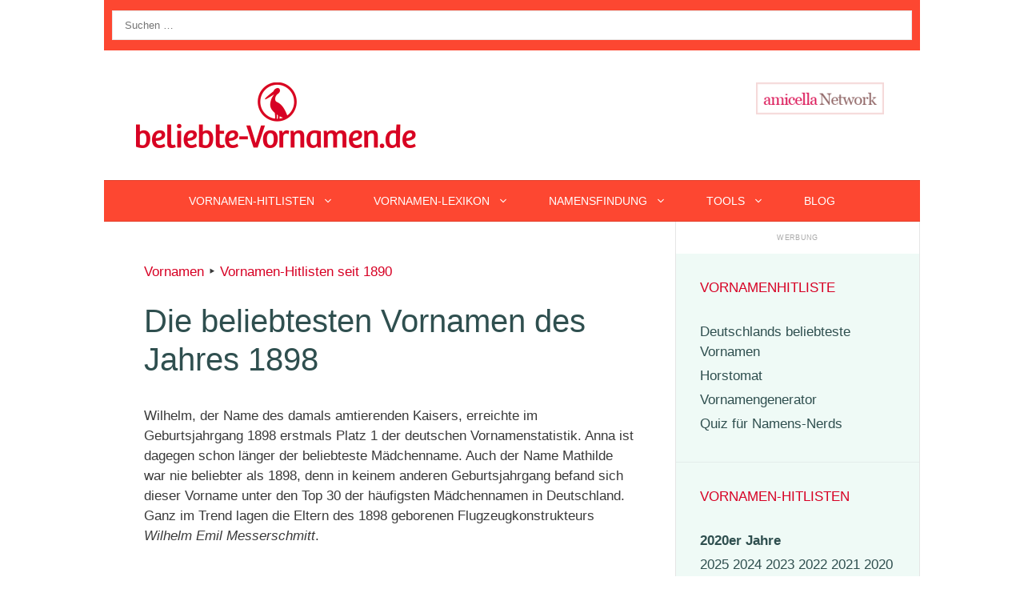

--- FILE ---
content_type: text/html; charset=UTF-8
request_url: https://www.beliebte-vornamen.de/jahrgang/j1898
body_size: 15271
content:
<!DOCTYPE html>
<html dir="ltr" lang="de">
<head>
	<meta charset="UTF-8">
	<title>Die beliebtesten Vornamen des Jahres 1898</title>

		<!-- All in One SEO 4.9.3 - aioseo.com -->
	<meta name="description" content="Wilhelm, der Name des damals amtierenden Kaisers, erreichte im Geburtsjahrgang 1898 erstmals Platz 1 der deutschen Vornamenstatistik." />
	<meta name="robots" content="max-image-preview:large" />
	<link rel="canonical" href="https://www.beliebte-vornamen.de/jahrgang/j1898" />
	<meta name="generator" content="All in One SEO (AIOSEO) 4.9.3" />
		<script type="application/ld+json" class="aioseo-schema">
			{"@context":"https:\/\/schema.org","@graph":[{"@type":"BreadcrumbList","@id":"https:\/\/www.beliebte-vornamen.de\/jahrgang\/j1898#breadcrumblist","itemListElement":[{"@type":"ListItem","@id":"https:\/\/www.beliebte-vornamen.de#listItem","position":1,"name":"Vornamen","item":"https:\/\/www.beliebte-vornamen.de","nextItem":{"@type":"ListItem","@id":"https:\/\/www.beliebte-vornamen.de\/jahrgang#listItem","name":"Vornamen-Hitlisten seit 1890"}},{"@type":"ListItem","@id":"https:\/\/www.beliebte-vornamen.de\/jahrgang#listItem","position":2,"name":"Vornamen-Hitlisten seit 1890","previousItem":{"@type":"ListItem","@id":"https:\/\/www.beliebte-vornamen.de#listItem","name":"Vornamen"}}]},{"@type":"Person","@id":"https:\/\/www.beliebte-vornamen.de\/#person","name":"Knud Bielefeld"},{"@type":"WebPage","@id":"https:\/\/www.beliebte-vornamen.de\/jahrgang\/j1898#webpage","url":"https:\/\/www.beliebte-vornamen.de\/jahrgang\/j1898","name":"Die beliebtesten Vornamen des Jahres 1898","description":"Wilhelm, der Name des damals amtierenden Kaisers, erreichte im Geburtsjahrgang 1898 erstmals Platz 1 der deutschen Vornamenstatistik.","inLanguage":"de-DE","isPartOf":{"@id":"https:\/\/www.beliebte-vornamen.de\/#website"},"breadcrumb":{"@id":"https:\/\/www.beliebte-vornamen.de\/jahrgang\/j1898#breadcrumblist"},"datePublished":"2008-12-09T11:14:19+01:00","dateModified":"2021-05-06T15:54:57+01:00"},{"@type":"WebSite","@id":"https:\/\/www.beliebte-vornamen.de\/#website","url":"https:\/\/www.beliebte-vornamen.de\/","name":"Beliebte (und seltene) Vornamen","description":"Hitlisten & Ratgeber, Namenslexikon & Statistiken","inLanguage":"de-DE","publisher":{"@id":"https:\/\/www.beliebte-vornamen.de\/#person"}}]}
		</script>
		<!-- All in One SEO -->

<meta name="viewport" content="width=device-width, initial-scale=1"><script src="https://www.cmadserver.de/cmp"></script><link rel='dns-prefetch' href='//widgetlogic.org' />
<link rel='dns-prefetch' href='//www.beliebte-vornamen.de' />


<link rel="alternate" type="application/rss+xml" title="Beliebte (und seltene) Vornamen &raquo; Feed" href="https://www.beliebte-vornamen.de/feed" />
<link rel="alternate" type="application/rss+xml" title="Beliebte (und seltene) Vornamen &raquo; Kommentar-Feed" href="https://www.beliebte-vornamen.de/comments/feed" />
<link rel="alternate" title="oEmbed (JSON)" type="application/json+oembed" href="https://www.beliebte-vornamen.de/wp-json/oembed/1.0/embed?url=https%3A%2F%2Fwww.beliebte-vornamen.de%2Fjahrgang%2Fj1898" />
<link rel="alternate" title="oEmbed (XML)" type="text/xml+oembed" href="https://www.beliebte-vornamen.de/wp-json/oembed/1.0/embed?url=https%3A%2F%2Fwww.beliebte-vornamen.de%2Fjahrgang%2Fj1898&#038;format=xml" />
<script src="https://cmtags.io/ads/beliebte-vornamen" type="text/javascript" referrerpolicy="no-referrer-when-downgrade"></script><!-- www.beliebte-vornamen.de is managing ads with Advanced Ads 2.0.16 – https://wpadvancedads.com/ --><script id="belie-ready">
			window.advanced_ads_ready=function(e,a){a=a||"complete";var d=function(e){return"interactive"===a?"loading"!==e:"complete"===e};d(document.readyState)?e():document.addEventListener("readystatechange",(function(a){d(a.target.readyState)&&e()}),{once:"interactive"===a})},window.advanced_ads_ready_queue=window.advanced_ads_ready_queue||[];		</script>
		<style id='wp-img-auto-sizes-contain-inline-css'>
img:is([sizes=auto i],[sizes^="auto," i]){contain-intrinsic-size:3000px 1500px}
/*# sourceURL=wp-img-auto-sizes-contain-inline-css */
</style>
<link rel='stylesheet' id='generate-fonts-css' href='//www.beliebte-vornamen.de/wp-content/uploads/omgf/generate-fonts/generate-fonts.css?ver=1666170749' media='all' />
<style id='wp-emoji-styles-inline-css'>

	img.wp-smiley, img.emoji {
		display: inline !important;
		border: none !important;
		box-shadow: none !important;
		height: 1em !important;
		width: 1em !important;
		margin: 0 0.07em !important;
		vertical-align: -0.1em !important;
		background: none !important;
		padding: 0 !important;
	}
/*# sourceURL=wp-emoji-styles-inline-css */
</style>
<style id='wp-block-library-inline-css'>
:root{--wp-block-synced-color:#7a00df;--wp-block-synced-color--rgb:122,0,223;--wp-bound-block-color:var(--wp-block-synced-color);--wp-editor-canvas-background:#ddd;--wp-admin-theme-color:#007cba;--wp-admin-theme-color--rgb:0,124,186;--wp-admin-theme-color-darker-10:#006ba1;--wp-admin-theme-color-darker-10--rgb:0,107,160.5;--wp-admin-theme-color-darker-20:#005a87;--wp-admin-theme-color-darker-20--rgb:0,90,135;--wp-admin-border-width-focus:2px}@media (min-resolution:192dpi){:root{--wp-admin-border-width-focus:1.5px}}.wp-element-button{cursor:pointer}:root .has-very-light-gray-background-color{background-color:#eee}:root .has-very-dark-gray-background-color{background-color:#313131}:root .has-very-light-gray-color{color:#eee}:root .has-very-dark-gray-color{color:#313131}:root .has-vivid-green-cyan-to-vivid-cyan-blue-gradient-background{background:linear-gradient(135deg,#00d084,#0693e3)}:root .has-purple-crush-gradient-background{background:linear-gradient(135deg,#34e2e4,#4721fb 50%,#ab1dfe)}:root .has-hazy-dawn-gradient-background{background:linear-gradient(135deg,#faaca8,#dad0ec)}:root .has-subdued-olive-gradient-background{background:linear-gradient(135deg,#fafae1,#67a671)}:root .has-atomic-cream-gradient-background{background:linear-gradient(135deg,#fdd79a,#004a59)}:root .has-nightshade-gradient-background{background:linear-gradient(135deg,#330968,#31cdcf)}:root .has-midnight-gradient-background{background:linear-gradient(135deg,#020381,#2874fc)}:root{--wp--preset--font-size--normal:16px;--wp--preset--font-size--huge:42px}.has-regular-font-size{font-size:1em}.has-larger-font-size{font-size:2.625em}.has-normal-font-size{font-size:var(--wp--preset--font-size--normal)}.has-huge-font-size{font-size:var(--wp--preset--font-size--huge)}.has-text-align-center{text-align:center}.has-text-align-left{text-align:left}.has-text-align-right{text-align:right}.has-fit-text{white-space:nowrap!important}#end-resizable-editor-section{display:none}.aligncenter{clear:both}.items-justified-left{justify-content:flex-start}.items-justified-center{justify-content:center}.items-justified-right{justify-content:flex-end}.items-justified-space-between{justify-content:space-between}.screen-reader-text{border:0;clip-path:inset(50%);height:1px;margin:-1px;overflow:hidden;padding:0;position:absolute;width:1px;word-wrap:normal!important}.screen-reader-text:focus{background-color:#ddd;clip-path:none;color:#444;display:block;font-size:1em;height:auto;left:5px;line-height:normal;padding:15px 23px 14px;text-decoration:none;top:5px;width:auto;z-index:100000}html :where(.has-border-color){border-style:solid}html :where([style*=border-top-color]){border-top-style:solid}html :where([style*=border-right-color]){border-right-style:solid}html :where([style*=border-bottom-color]){border-bottom-style:solid}html :where([style*=border-left-color]){border-left-style:solid}html :where([style*=border-width]){border-style:solid}html :where([style*=border-top-width]){border-top-style:solid}html :where([style*=border-right-width]){border-right-style:solid}html :where([style*=border-bottom-width]){border-bottom-style:solid}html :where([style*=border-left-width]){border-left-style:solid}html :where(img[class*=wp-image-]){height:auto;max-width:100%}:where(figure){margin:0 0 1em}html :where(.is-position-sticky){--wp-admin--admin-bar--position-offset:var(--wp-admin--admin-bar--height,0px)}@media screen and (max-width:600px){html :where(.is-position-sticky){--wp-admin--admin-bar--position-offset:0px}}

/*# sourceURL=wp-block-library-inline-css */
</style><style id='global-styles-inline-css'>
:root{--wp--preset--aspect-ratio--square: 1;--wp--preset--aspect-ratio--4-3: 4/3;--wp--preset--aspect-ratio--3-4: 3/4;--wp--preset--aspect-ratio--3-2: 3/2;--wp--preset--aspect-ratio--2-3: 2/3;--wp--preset--aspect-ratio--16-9: 16/9;--wp--preset--aspect-ratio--9-16: 9/16;--wp--preset--color--black: #000000;--wp--preset--color--cyan-bluish-gray: #abb8c3;--wp--preset--color--white: #ffffff;--wp--preset--color--pale-pink: #f78da7;--wp--preset--color--vivid-red: #cf2e2e;--wp--preset--color--luminous-vivid-orange: #ff6900;--wp--preset--color--luminous-vivid-amber: #fcb900;--wp--preset--color--light-green-cyan: #7bdcb5;--wp--preset--color--vivid-green-cyan: #00d084;--wp--preset--color--pale-cyan-blue: #8ed1fc;--wp--preset--color--vivid-cyan-blue: #0693e3;--wp--preset--color--vivid-purple: #9b51e0;--wp--preset--color--contrast: var(--contrast);--wp--preset--color--contrast-2: var(--contrast-2);--wp--preset--color--contrast-3: var(--contrast-3);--wp--preset--color--base: var(--base);--wp--preset--color--base-2: var(--base-2);--wp--preset--color--base-3: var(--base-3);--wp--preset--color--accent: var(--accent);--wp--preset--gradient--vivid-cyan-blue-to-vivid-purple: linear-gradient(135deg,rgb(6,147,227) 0%,rgb(155,81,224) 100%);--wp--preset--gradient--light-green-cyan-to-vivid-green-cyan: linear-gradient(135deg,rgb(122,220,180) 0%,rgb(0,208,130) 100%);--wp--preset--gradient--luminous-vivid-amber-to-luminous-vivid-orange: linear-gradient(135deg,rgb(252,185,0) 0%,rgb(255,105,0) 100%);--wp--preset--gradient--luminous-vivid-orange-to-vivid-red: linear-gradient(135deg,rgb(255,105,0) 0%,rgb(207,46,46) 100%);--wp--preset--gradient--very-light-gray-to-cyan-bluish-gray: linear-gradient(135deg,rgb(238,238,238) 0%,rgb(169,184,195) 100%);--wp--preset--gradient--cool-to-warm-spectrum: linear-gradient(135deg,rgb(74,234,220) 0%,rgb(151,120,209) 20%,rgb(207,42,186) 40%,rgb(238,44,130) 60%,rgb(251,105,98) 80%,rgb(254,248,76) 100%);--wp--preset--gradient--blush-light-purple: linear-gradient(135deg,rgb(255,206,236) 0%,rgb(152,150,240) 100%);--wp--preset--gradient--blush-bordeaux: linear-gradient(135deg,rgb(254,205,165) 0%,rgb(254,45,45) 50%,rgb(107,0,62) 100%);--wp--preset--gradient--luminous-dusk: linear-gradient(135deg,rgb(255,203,112) 0%,rgb(199,81,192) 50%,rgb(65,88,208) 100%);--wp--preset--gradient--pale-ocean: linear-gradient(135deg,rgb(255,245,203) 0%,rgb(182,227,212) 50%,rgb(51,167,181) 100%);--wp--preset--gradient--electric-grass: linear-gradient(135deg,rgb(202,248,128) 0%,rgb(113,206,126) 100%);--wp--preset--gradient--midnight: linear-gradient(135deg,rgb(2,3,129) 0%,rgb(40,116,252) 100%);--wp--preset--font-size--small: 13px;--wp--preset--font-size--medium: 20px;--wp--preset--font-size--large: 36px;--wp--preset--font-size--x-large: 42px;--wp--preset--spacing--20: 0.44rem;--wp--preset--spacing--30: 0.67rem;--wp--preset--spacing--40: 1rem;--wp--preset--spacing--50: 1.5rem;--wp--preset--spacing--60: 2.25rem;--wp--preset--spacing--70: 3.38rem;--wp--preset--spacing--80: 5.06rem;--wp--preset--shadow--natural: 6px 6px 9px rgba(0, 0, 0, 0.2);--wp--preset--shadow--deep: 12px 12px 50px rgba(0, 0, 0, 0.4);--wp--preset--shadow--sharp: 6px 6px 0px rgba(0, 0, 0, 0.2);--wp--preset--shadow--outlined: 6px 6px 0px -3px rgb(255, 255, 255), 6px 6px rgb(0, 0, 0);--wp--preset--shadow--crisp: 6px 6px 0px rgb(0, 0, 0);}:where(.is-layout-flex){gap: 0.5em;}:where(.is-layout-grid){gap: 0.5em;}body .is-layout-flex{display: flex;}.is-layout-flex{flex-wrap: wrap;align-items: center;}.is-layout-flex > :is(*, div){margin: 0;}body .is-layout-grid{display: grid;}.is-layout-grid > :is(*, div){margin: 0;}:where(.wp-block-columns.is-layout-flex){gap: 2em;}:where(.wp-block-columns.is-layout-grid){gap: 2em;}:where(.wp-block-post-template.is-layout-flex){gap: 1.25em;}:where(.wp-block-post-template.is-layout-grid){gap: 1.25em;}.has-black-color{color: var(--wp--preset--color--black) !important;}.has-cyan-bluish-gray-color{color: var(--wp--preset--color--cyan-bluish-gray) !important;}.has-white-color{color: var(--wp--preset--color--white) !important;}.has-pale-pink-color{color: var(--wp--preset--color--pale-pink) !important;}.has-vivid-red-color{color: var(--wp--preset--color--vivid-red) !important;}.has-luminous-vivid-orange-color{color: var(--wp--preset--color--luminous-vivid-orange) !important;}.has-luminous-vivid-amber-color{color: var(--wp--preset--color--luminous-vivid-amber) !important;}.has-light-green-cyan-color{color: var(--wp--preset--color--light-green-cyan) !important;}.has-vivid-green-cyan-color{color: var(--wp--preset--color--vivid-green-cyan) !important;}.has-pale-cyan-blue-color{color: var(--wp--preset--color--pale-cyan-blue) !important;}.has-vivid-cyan-blue-color{color: var(--wp--preset--color--vivid-cyan-blue) !important;}.has-vivid-purple-color{color: var(--wp--preset--color--vivid-purple) !important;}.has-black-background-color{background-color: var(--wp--preset--color--black) !important;}.has-cyan-bluish-gray-background-color{background-color: var(--wp--preset--color--cyan-bluish-gray) !important;}.has-white-background-color{background-color: var(--wp--preset--color--white) !important;}.has-pale-pink-background-color{background-color: var(--wp--preset--color--pale-pink) !important;}.has-vivid-red-background-color{background-color: var(--wp--preset--color--vivid-red) !important;}.has-luminous-vivid-orange-background-color{background-color: var(--wp--preset--color--luminous-vivid-orange) !important;}.has-luminous-vivid-amber-background-color{background-color: var(--wp--preset--color--luminous-vivid-amber) !important;}.has-light-green-cyan-background-color{background-color: var(--wp--preset--color--light-green-cyan) !important;}.has-vivid-green-cyan-background-color{background-color: var(--wp--preset--color--vivid-green-cyan) !important;}.has-pale-cyan-blue-background-color{background-color: var(--wp--preset--color--pale-cyan-blue) !important;}.has-vivid-cyan-blue-background-color{background-color: var(--wp--preset--color--vivid-cyan-blue) !important;}.has-vivid-purple-background-color{background-color: var(--wp--preset--color--vivid-purple) !important;}.has-black-border-color{border-color: var(--wp--preset--color--black) !important;}.has-cyan-bluish-gray-border-color{border-color: var(--wp--preset--color--cyan-bluish-gray) !important;}.has-white-border-color{border-color: var(--wp--preset--color--white) !important;}.has-pale-pink-border-color{border-color: var(--wp--preset--color--pale-pink) !important;}.has-vivid-red-border-color{border-color: var(--wp--preset--color--vivid-red) !important;}.has-luminous-vivid-orange-border-color{border-color: var(--wp--preset--color--luminous-vivid-orange) !important;}.has-luminous-vivid-amber-border-color{border-color: var(--wp--preset--color--luminous-vivid-amber) !important;}.has-light-green-cyan-border-color{border-color: var(--wp--preset--color--light-green-cyan) !important;}.has-vivid-green-cyan-border-color{border-color: var(--wp--preset--color--vivid-green-cyan) !important;}.has-pale-cyan-blue-border-color{border-color: var(--wp--preset--color--pale-cyan-blue) !important;}.has-vivid-cyan-blue-border-color{border-color: var(--wp--preset--color--vivid-cyan-blue) !important;}.has-vivid-purple-border-color{border-color: var(--wp--preset--color--vivid-purple) !important;}.has-vivid-cyan-blue-to-vivid-purple-gradient-background{background: var(--wp--preset--gradient--vivid-cyan-blue-to-vivid-purple) !important;}.has-light-green-cyan-to-vivid-green-cyan-gradient-background{background: var(--wp--preset--gradient--light-green-cyan-to-vivid-green-cyan) !important;}.has-luminous-vivid-amber-to-luminous-vivid-orange-gradient-background{background: var(--wp--preset--gradient--luminous-vivid-amber-to-luminous-vivid-orange) !important;}.has-luminous-vivid-orange-to-vivid-red-gradient-background{background: var(--wp--preset--gradient--luminous-vivid-orange-to-vivid-red) !important;}.has-very-light-gray-to-cyan-bluish-gray-gradient-background{background: var(--wp--preset--gradient--very-light-gray-to-cyan-bluish-gray) !important;}.has-cool-to-warm-spectrum-gradient-background{background: var(--wp--preset--gradient--cool-to-warm-spectrum) !important;}.has-blush-light-purple-gradient-background{background: var(--wp--preset--gradient--blush-light-purple) !important;}.has-blush-bordeaux-gradient-background{background: var(--wp--preset--gradient--blush-bordeaux) !important;}.has-luminous-dusk-gradient-background{background: var(--wp--preset--gradient--luminous-dusk) !important;}.has-pale-ocean-gradient-background{background: var(--wp--preset--gradient--pale-ocean) !important;}.has-electric-grass-gradient-background{background: var(--wp--preset--gradient--electric-grass) !important;}.has-midnight-gradient-background{background: var(--wp--preset--gradient--midnight) !important;}.has-small-font-size{font-size: var(--wp--preset--font-size--small) !important;}.has-medium-font-size{font-size: var(--wp--preset--font-size--medium) !important;}.has-large-font-size{font-size: var(--wp--preset--font-size--large) !important;}.has-x-large-font-size{font-size: var(--wp--preset--font-size--x-large) !important;}
/*# sourceURL=global-styles-inline-css */
</style>

<style id='classic-theme-styles-inline-css'>
/*! This file is auto-generated */
.wp-block-button__link{color:#fff;background-color:#32373c;border-radius:9999px;box-shadow:none;text-decoration:none;padding:calc(.667em + 2px) calc(1.333em + 2px);font-size:1.125em}.wp-block-file__button{background:#32373c;color:#fff;text-decoration:none}
/*# sourceURL=/wp-includes/css/classic-themes.min.css */
</style>
<link rel='stylesheet' id='block-widget-css' href='https://www.beliebte-vornamen.de/wp-content/plugins/widget-logic/block_widget/css/widget.css?ver=1768286258' media='all' />
<link rel='stylesheet' id='quiz-maker-css' href='https://www.beliebte-vornamen.de/wp-content/plugins/quiz-maker/public/css/quiz-maker-public.css?ver=6.7.1.1' media='all' />
<link rel='stylesheet' id='generate-style-css' href='https://www.beliebte-vornamen.de/wp-content/themes/generatepress/assets/css/all.min.css?ver=3.6.1' media='all' />
<style id='generate-style-inline-css'>
@media (max-width:768px){}
body{background-color:#ffffff;color:#3a3a3a;}a{color:#d70024;}a:visited{color:#fd4731;}a:hover, a:focus, a:active{color:#66cca4;}body .grid-container{max-width:1020px;}.wp-block-group__inner-container{max-width:1020px;margin-left:auto;margin-right:auto;}.site-header .header-image{width:350px;}:root{--contrast:#222222;--contrast-2:#575760;--contrast-3:#b2b2be;--base:#f0f0f0;--base-2:#f7f8f9;--base-3:#ffffff;--accent:#1e73be;}:root .has-contrast-color{color:var(--contrast);}:root .has-contrast-background-color{background-color:var(--contrast);}:root .has-contrast-2-color{color:var(--contrast-2);}:root .has-contrast-2-background-color{background-color:var(--contrast-2);}:root .has-contrast-3-color{color:var(--contrast-3);}:root .has-contrast-3-background-color{background-color:var(--contrast-3);}:root .has-base-color{color:var(--base);}:root .has-base-background-color{background-color:var(--base);}:root .has-base-2-color{color:var(--base-2);}:root .has-base-2-background-color{background-color:var(--base-2);}:root .has-base-3-color{color:var(--base-3);}:root .has-base-3-background-color{background-color:var(--base-3);}:root .has-accent-color{color:var(--accent);}:root .has-accent-background-color{background-color:var(--accent);}body, button, input, select, textarea{font-family:Verdana, Geneva, sans-serif;}body{line-height:1.5;}.entry-content > [class*="wp-block-"]:not(:last-child):not(.wp-block-heading){margin-bottom:1.5em;}.main-title{font-family:"Satisfy", handwriting;font-weight:500;font-size:100px;}.main-navigation a, .menu-toggle{font-weight:400;text-transform:uppercase;font-size:14px;}.main-navigation .main-nav ul ul li a{font-size:13px;}.widget-title{text-transform:uppercase;font-size:17px;}.sidebar .widget, .footer-widgets .widget{font-size:17px;}button:not(.menu-toggle),html input[type="button"],input[type="reset"],input[type="submit"],.button,.wp-block-button .wp-block-button__link{text-transform:uppercase;font-size:13px;}h1{font-weight:300;font-size:40px;}h2{font-weight:300;font-size:27px;}h3{font-size:20px;}h4{font-size:inherit;}h5{font-size:inherit;}.site-info{text-transform:uppercase;font-size:18px;}@media (max-width:768px){.main-title{font-size:70px;}h1{font-size:30px;}h2{font-size:25px;}}.top-bar{background-color:#fd4731;color:#ffffff;}.top-bar a{color:#ffffff;}.top-bar a:hover{color:#303030;}.site-header{background-color:#ffffff;color:#3a3a3a;}.site-header a{color:#3a3a3a;}.main-title a,.main-title a:hover{color:#222222;}.site-description{color:#757575;}.main-navigation,.main-navigation ul ul{background-color:#fd4731;}.main-navigation .main-nav ul li a, .main-navigation .menu-toggle, .main-navigation .menu-bar-items{color:#ffffff;}.main-navigation .main-nav ul li:not([class*="current-menu-"]):hover > a, .main-navigation .main-nav ul li:not([class*="current-menu-"]):focus > a, .main-navigation .main-nav ul li.sfHover:not([class*="current-menu-"]) > a, .main-navigation .menu-bar-item:hover > a, .main-navigation .menu-bar-item.sfHover > a{color:#ffffff;background-color:#d70024;}button.menu-toggle:hover,button.menu-toggle:focus,.main-navigation .mobile-bar-items a,.main-navigation .mobile-bar-items a:hover,.main-navigation .mobile-bar-items a:focus{color:#ffffff;}.main-navigation .main-nav ul li[class*="current-menu-"] > a{color:#ffffff;background-color:#d70024;}.navigation-search input[type="search"],.navigation-search input[type="search"]:active, .navigation-search input[type="search"]:focus, .main-navigation .main-nav ul li.search-item.active > a, .main-navigation .menu-bar-items .search-item.active > a{color:#ffffff;background-color:#d70024;}.main-navigation ul ul{background-color:#ffffff;}.main-navigation .main-nav ul ul li a{color:#2F4f4f;}.main-navigation .main-nav ul ul li:not([class*="current-menu-"]):hover > a,.main-navigation .main-nav ul ul li:not([class*="current-menu-"]):focus > a, .main-navigation .main-nav ul ul li.sfHover:not([class*="current-menu-"]) > a{color:#ffffff;background-color:#d70024;}.main-navigation .main-nav ul ul li[class*="current-menu-"] > a{color:#ffffff;background-color:#d70024;}.separate-containers .inside-article, .separate-containers .comments-area, .separate-containers .page-header, .one-container .container, .separate-containers .paging-navigation, .inside-page-header{background-color:#ffffff;}.entry-header h1,.page-header h1{color:#2f4f4f;}.entry-title a{color:#2f4f4f;}.entry-title a:hover{color:#d70024;}.entry-meta{color:var(--contrast-2);}.entry-meta a{color:#2f4f4f;}.entry-meta a:hover{color:#66cca4;}h1{color:#2f4f4f;}h2{color:#2f4f4f;}h3{color:#2f4f4f;}h4{color:#2f4f4f;}h5{color:#2f4f4f;}h6{color:#2f4f4f;}.sidebar .widget{background-color:rgba(102,204,163,0.1);}.sidebar .widget a{color:#2f4f4f;}.sidebar .widget a:hover{color:#d70024;}.sidebar .widget .widget-title{color:#d70024;}.footer-widgets{color:#2d2d2d;background-color:rgba(32,117,193,0.03);}.footer-widgets a{color:#336699;}.footer-widgets a:hover{color:#b40032;}.footer-widgets .widget-title{color:#000000;}.site-info{color:#ffffff;background-color:#2f4f4f;}.site-info a{color:#fcfcfc;}.site-info a:hover{color:#66cca4;}.footer-bar .widget_nav_menu .current-menu-item a{color:#66cca4;}input[type="text"],input[type="email"],input[type="url"],input[type="password"],input[type="search"],input[type="tel"],input[type="number"],textarea,select{color:#232323;background-color:#ffffff;border-color:rgba(204,204,204,0.45);}input[type="text"]:focus,input[type="email"]:focus,input[type="url"]:focus,input[type="password"]:focus,input[type="search"]:focus,input[type="tel"]:focus,input[type="number"]:focus,textarea:focus,select:focus{color:#666666;background-color:#ffffff;border-color:#bfbfbf;}button,html input[type="button"],input[type="reset"],input[type="submit"],a.button,a.wp-block-button__link:not(.has-background){color:#2f4f4f;background-color:#ffffff;}button:hover,html input[type="button"]:hover,input[type="reset"]:hover,input[type="submit"]:hover,a.button:hover,button:focus,html input[type="button"]:focus,input[type="reset"]:focus,input[type="submit"]:focus,a.button:focus,a.wp-block-button__link:not(.has-background):active,a.wp-block-button__link:not(.has-background):focus,a.wp-block-button__link:not(.has-background):hover{color:#d70024;background-color:#ffffff;}a.generate-back-to-top{background-color:rgba( 0,0,0,0.4 );color:#ffffff;}a.generate-back-to-top:hover,a.generate-back-to-top:focus{background-color:rgba( 0,0,0,0.6 );color:#ffffff;}:root{--gp-search-modal-bg-color:var(--base-3);--gp-search-modal-text-color:var(--contrast);--gp-search-modal-overlay-bg-color:rgba(0,0,0,0.2);}@media (max-width: 768px){.main-navigation .menu-bar-item:hover > a, .main-navigation .menu-bar-item.sfHover > a{background:none;color:#ffffff;}}.inside-top-bar{padding:10px;}.inside-header{padding:40px;}.separate-containers .inside-article, .separate-containers .comments-area, .separate-containers .page-header, .separate-containers .paging-navigation, .one-container .site-content, .inside-page-header{padding:50px;}.site-main .wp-block-group__inner-container{padding:50px;}.entry-content .alignwide, body:not(.no-sidebar) .entry-content .alignfull{margin-left:-50px;width:calc(100% + 100px);max-width:calc(100% + 100px);}.one-container.right-sidebar .site-main,.one-container.both-right .site-main{margin-right:50px;}.one-container.left-sidebar .site-main,.one-container.both-left .site-main{margin-left:50px;}.one-container.both-sidebars .site-main{margin:0px 50px 0px 50px;}.separate-containers .widget, .separate-containers .site-main > *, .separate-containers .page-header, .widget-area .main-navigation{margin-bottom:0px;}.separate-containers .site-main{margin:0px;}.both-right.separate-containers .inside-left-sidebar{margin-right:0px;}.both-right.separate-containers .inside-right-sidebar{margin-left:0px;}.both-left.separate-containers .inside-left-sidebar{margin-right:0px;}.both-left.separate-containers .inside-right-sidebar{margin-left:0px;}.separate-containers .page-header-image, .separate-containers .page-header-contained, .separate-containers .page-header-image-single, .separate-containers .page-header-content-single{margin-top:0px;}.separate-containers .inside-right-sidebar, .separate-containers .inside-left-sidebar{margin-top:0px;margin-bottom:0px;}.main-navigation .main-nav ul li a,.menu-toggle,.main-navigation .mobile-bar-items a{padding-left:25px;padding-right:25px;line-height:50px;}.main-navigation .main-nav ul ul li a{padding:10px 25px 10px 25px;}.navigation-search input[type="search"]{height:50px;}.rtl .menu-item-has-children .dropdown-menu-toggle{padding-left:25px;}.menu-item-has-children .dropdown-menu-toggle{padding-right:25px;}.rtl .main-navigation .main-nav ul li.menu-item-has-children > a{padding-right:25px;}.widget-area .widget{padding:30px;}.site-info{padding:20px;}@media (max-width:768px){.separate-containers .inside-article, .separate-containers .comments-area, .separate-containers .page-header, .separate-containers .paging-navigation, .one-container .site-content, .inside-page-header{padding:30px;}.site-main .wp-block-group__inner-container{padding:30px;}.site-info{padding-right:10px;padding-left:10px;}.entry-content .alignwide, body:not(.no-sidebar) .entry-content .alignfull{margin-left:-30px;width:calc(100% + 60px);max-width:calc(100% + 60px);}}/* End cached CSS */@media (max-width: 768px){.main-navigation .menu-toggle,.main-navigation .mobile-bar-items,.sidebar-nav-mobile:not(#sticky-placeholder){display:block;}.main-navigation ul,.gen-sidebar-nav{display:none;}[class*="nav-float-"] .site-header .inside-header > *{float:none;clear:both;}}
.dynamic-author-image-rounded{border-radius:100%;}.dynamic-featured-image, .dynamic-author-image{vertical-align:middle;}.one-container.blog .dynamic-content-template:not(:last-child), .one-container.archive .dynamic-content-template:not(:last-child){padding-bottom:0px;}.dynamic-entry-excerpt > p:last-child{margin-bottom:0px;}
.main-navigation .main-nav ul li a,.menu-toggle,.main-navigation .mobile-bar-items a{transition: line-height 300ms ease}.main-navigation.toggled .main-nav > ul{background-color: #fd4731}
/*# sourceURL=generate-style-inline-css */
</style>
<link rel='stylesheet' id='generate-sticky-css' href='https://www.beliebte-vornamen.de/wp-content/plugins/gp-premium/menu-plus/functions/css/sticky.min.css?ver=2.5.5' media='all' />
<link rel='stylesheet' id='generate-offside-css' href='https://www.beliebte-vornamen.de/wp-content/plugins/gp-premium/menu-plus/functions/css/offside.min.css?ver=2.5.5' media='all' />
<style id='generate-offside-inline-css'>
:root{--gp-slideout-width:265px;}.slideout-navigation.main-navigation .main-nav ul li a{font-weight:normal;text-transform:none;}.slideout-navigation.main-navigation.do-overlay .main-nav ul ul li a{font-size:1em;}.slideout-navigation, .slideout-navigation a{color:#ffffff;}.slideout-navigation button.slideout-exit{color:#ffffff;padding-left:25px;padding-right:25px;}.slide-opened nav.toggled .menu-toggle:before{display:none;}@media (max-width: 768px){.menu-bar-item.slideout-toggle{display:none;}}
/*# sourceURL=generate-offside-inline-css */
</style>
<script src="https://www.beliebte-vornamen.de/wp-includes/js/jquery/jquery.min.js?ver=3.7.1" id="jquery-core-js"></script>
<link rel="https://api.w.org/" href="https://www.beliebte-vornamen.de/wp-json/" /><link rel="alternate" title="JSON" type="application/json" href="https://www.beliebte-vornamen.de/wp-json/wp/v2/pages/844" /><link rel="EditURI" type="application/rsd+xml" title="RSD" href="https://www.beliebte-vornamen.de/xmlrpc.php?rsd" />
<meta name="generator" content="WordPress 6.9" />
<link rel='shortlink' href='https://www.beliebte-vornamen.de/?p=844' />
<!-- START TARGET-VIDEO SYN-PLAYER -->
<script type="text/javascript" src="//syndication.target-video.com/native-player.js" async></script>
<!-- /END TARGET-VIDEO SYN-PLAYER --><!-- Google tag (gtag.js) -->
<script async src="https://www.googletagmanager.com/gtag/js?id=G-3TML8BW8EW"></script>
<script>
  window.dataLayer = window.dataLayer || [];
  function gtag(){dataLayer.push(arguments);}
  gtag('js', new Date());

  gtag('config', 'G-3TML8BW8EW');
</script><link rel="icon" href="https://www.beliebte-vornamen.de/wp-content/uploads/storch2018-150x150.png" sizes="32x32" />
<link rel="icon" href="https://www.beliebte-vornamen.de/wp-content/uploads/storch2018.png" sizes="192x192" />
<link rel="apple-touch-icon" href="https://www.beliebte-vornamen.de/wp-content/uploads/storch2018.png" />
<meta name="msapplication-TileImage" content="https://www.beliebte-vornamen.de/wp-content/uploads/storch2018.png" />
		<style id="wp-custom-css">
			
/* GeneratePress Site CSS */ #site-navigation {
		border-top: 1px solid rgba(0,0,0,0.1);
		border-bottom: 1px solid rgba(0,0,0,0.1);
}

button, html input[type="button"], input[type="reset"], input[type="submit"], a.button, a.button:visited {
	border-width: 1px;
	border-style: solid;
	border-color: inherit;
}

input[type="text"], input[type="email"], input[type="url"], input[type="password"], input[type="search"], input[type="number"], input[type="tel"], textarea, select {
		font-size: 13px;
}

.mc4wp-form-fields input[type="email"] {
	margin-bottom: 10px;
	width: 100%;
}

.entry-meta {
	font-size: 15px;
	color: #3a3a3a;
}

.sidebar {
	border: 1px solid rgba(0,0,0,0.1);
	border-top: 0;
}

.sidebar .widget:not(:last-child) {
	border-bottom: 1px solid rgba(0,0,0,0.05);
}

.main-navigation:not(.toggled) li.menu-social > a,
.main-navigation:not(.toggled) li.search-item > a{
	padding: 0 10px;
}

.post-image img:hover {
	opacity: 0.9;
}

.no-sidebar .entry-content {
	max-width: 800px;
	margin-left: auto;
	margin-right: auto;
}

.page.no-sidebar .entry-title {
	text-align: center;
} /* End GeneratePress Site CSS */

.cloud1 {        
	line-height: 30px;
 	font-size: 14px;
 	color: #d70024;
 }

.cloud2 {
 	font-size: 16px;
 	color: #2F4f4f;
  line-height: 30px;
}

.cloud3 {
 	font-size: 20px;
 	color: #fd4731;
  line-height: 30px;
}

.cloud4 {
 	font-size: 24px;
 	color: #2F4f4f;
         line-height: 30px;
}

.cloud5 {
 	font-size: 28px;
 	color: #d70024;
         line-height: 30px;
}


#menu { 

	text-align: center;
	font-weight: bold;
	}

#menu li {
	display: inline;
		margin-left: 0px!important;
	margin-right: 0px;
	padding: 0px;
line-height: 50px
	}
#menu ul {
	padding: 0px;
	}
	
#menu ul li a {
	padding: 3px 5px 3px 5px;

	text-decoration: none!important;
  border-top: 2px solid;
	border-bottom: 2px solid;
	border-left: 2px solid;
	border-right: 2px solid;
	}

#menu ul li a:hover {
	color: #b40032;
	text-decoration: none!important;
	}

.search-field {
    background-color: transparent;
    background-image: url(/search-icon.png);
    background-position: 5px center;
    background-repeat: no-repeat;
    background-size: 24px 24px;
    border: none;
    cursor: pointer;
    height: 37px;
    margin: 3px 0;
    padding: 0 0 0 34px;
    position: relative;
    width: 1px;
}		</style>
		</head>

<body class="wp-singular page-template-default page page-id-844 page-child parent-pageid-13811 wp-custom-logo wp-embed-responsive wp-theme-generatepress post-image-aligned-center slideout-enabled slideout-mobile sticky-menu-fade sticky-enabled both-sticky-menu right-sidebar nav-below-header separate-containers contained-header active-footer-widgets-0 nav-aligned-center header-aligned-left dropdown-hover aa-prefix-belie-" itemtype="https://schema.org/WebPage" itemscope>
	<a class="screen-reader-text skip-link" href="#content" title="Zum Inhalt springen">Zum Inhalt springen</a>		<div class="top-bar grid-container grid-parent top-bar-align-center">
			<div class="inside-top-bar grid-container grid-parent">
				<aside id="custom_html-18" class="widget_text widget inner-padding widget_custom_html"><div class="textwidget custom-html-widget"><form name="google search" method="get" class="search-form" action="https://www.beliebte-vornamen.de/suchergebnis2">
	<label><span class="screen-reader-text">Suche nach:</span><input id="search" type="search" class="search-field" placeholder="Suchen&nbsp;…" value="" name="q" title="Suche nach:"></label> </form></div></aside>			</div>
		</div>
				<header class="site-header grid-container grid-parent" id="masthead" aria-label="Website"  itemtype="https://schema.org/WPHeader" itemscope>
			<div class="inside-header grid-container grid-parent">
							<div class="header-widget">
				<aside id="custom_html-8" class="widget_text widget inner-padding widget_custom_html"><div class="textwidget custom-html-widget"><a href="http://www.amicella.de" target="_blank" rel="nofollow" >
	<img alt="Amicella Logo" src="https://www.beliebte-vornamen.de/aws/kbfeld/amicella160.png" width="160" height="40" style="vertical-align:middle;margin:0px 5px 0px 5px"/></a></div></aside>			</div>
			<div class="site-logo">
					<a href="https://www.beliebte-vornamen.de/" rel="home">
						<img  class="header-image is-logo-image" alt="Beliebte (und seltene) Vornamen" src="https://www.beliebte-vornamen.de/wp-content/uploads/beliebte-vornamen-logo-d70024-350x82-1.png" srcset="https://www.beliebte-vornamen.de/wp-content/uploads/beliebte-vornamen-logo-d70024-350x82-1.png 1x, https://www.beliebte-vornamen.de/wp-content/uploads/beliebte-vornamen-logo-d70024-1720x402-1.png 2x" width="350" height="82" />
					</a>
				</div>			</div>
		</header>
				<nav class="main-navigation grid-container grid-parent sub-menu-right" id="site-navigation" aria-label="Primär"  itemtype="https://schema.org/SiteNavigationElement" itemscope>
			<div class="inside-navigation grid-container grid-parent">
								<button class="menu-toggle" aria-controls="generate-slideout-menu" aria-expanded="false">
					<span class="gp-icon icon-menu-bars"><svg viewBox="0 0 512 512" aria-hidden="true" xmlns="http://www.w3.org/2000/svg" width="1em" height="1em"><path d="M0 96c0-13.255 10.745-24 24-24h464c13.255 0 24 10.745 24 24s-10.745 24-24 24H24c-13.255 0-24-10.745-24-24zm0 160c0-13.255 10.745-24 24-24h464c13.255 0 24 10.745 24 24s-10.745 24-24 24H24c-13.255 0-24-10.745-24-24zm0 160c0-13.255 10.745-24 24-24h464c13.255 0 24 10.745 24 24s-10.745 24-24 24H24c-13.255 0-24-10.745-24-24z" /></svg><svg viewBox="0 0 512 512" aria-hidden="true" xmlns="http://www.w3.org/2000/svg" width="1em" height="1em"><path d="M71.029 71.029c9.373-9.372 24.569-9.372 33.942 0L256 222.059l151.029-151.03c9.373-9.372 24.569-9.372 33.942 0 9.372 9.373 9.372 24.569 0 33.942L289.941 256l151.03 151.029c9.372 9.373 9.372 24.569 0 33.942-9.373 9.372-24.569 9.372-33.942 0L256 289.941l-151.029 151.03c-9.373 9.372-24.569 9.372-33.942 0-9.372-9.373-9.372-24.569 0-33.942L222.059 256 71.029 104.971c-9.372-9.373-9.372-24.569 0-33.942z" /></svg></span><span class="mobile-menu">Menü</span>				</button>
				<div id="primary-menu" class="main-nav"><ul id="menu-hauptnavigation" class=" menu sf-menu"><li id="menu-item-28737" class="menu-item menu-item-type-post_type menu-item-object-page menu-item-has-children menu-item-28737"><a href="https://www.beliebte-vornamen.de/hitlisten">Vornamen-Hitlisten<span role="presentation" class="dropdown-menu-toggle"><span class="gp-icon icon-arrow"><svg viewBox="0 0 330 512" aria-hidden="true" xmlns="http://www.w3.org/2000/svg" width="1em" height="1em"><path d="M305.913 197.085c0 2.266-1.133 4.815-2.833 6.514L171.087 335.593c-1.7 1.7-4.249 2.832-6.515 2.832s-4.815-1.133-6.515-2.832L26.064 203.599c-1.7-1.7-2.832-4.248-2.832-6.514s1.132-4.816 2.832-6.515l14.162-14.163c1.7-1.699 3.966-2.832 6.515-2.832 2.266 0 4.815 1.133 6.515 2.832l111.316 111.317 111.316-111.317c1.7-1.699 4.249-2.832 6.515-2.832s4.815 1.133 6.515 2.832l14.162 14.163c1.7 1.7 2.833 4.249 2.833 6.515z" /></svg></span></span></a>
<ul class="sub-menu">
	<li id="menu-item-77700" class="menu-item menu-item-type-post_type menu-item-object-page menu-item-77700"><a href="https://www.beliebte-vornamen.de/jahrgang/j2024/top-500-2024">Top 500 des Jahres 2024</a></li>
	<li id="menu-item-73018" class="menu-item menu-item-type-post_type menu-item-object-page current-page-ancestor menu-item-73018"><a href="https://www.beliebte-vornamen.de/jahrgang">Deutschland 1890-2026</a></li>
	<li id="menu-item-27427" class="menu-item menu-item-type-custom menu-item-object-custom menu-item-27427"><a href="https://www.beliebte-vornamen.de/25320-jahrzehnte.htm">Jahrzehnte 1890er-2020er</a></li>
	<li id="menu-item-27465" class="menu-item menu-item-type-custom menu-item-object-custom menu-item-27465"><a href="https://www.beliebte-vornamen.de/602-international.htm">Namen international</a></li>
	<li id="menu-item-27430" class="menu-item menu-item-type-taxonomy menu-item-object-category menu-item-27430"><a href="https://www.beliebte-vornamen.de/kategorie/statistik">Statistik</a></li>
</ul>
</li>
<li id="menu-item-27422" class="menu-item menu-item-type-custom menu-item-object-custom menu-item-has-children menu-item-27422"><a href="/lexikon">Vornamen-Lexikon<span role="presentation" class="dropdown-menu-toggle"><span class="gp-icon icon-arrow"><svg viewBox="0 0 330 512" aria-hidden="true" xmlns="http://www.w3.org/2000/svg" width="1em" height="1em"><path d="M305.913 197.085c0 2.266-1.133 4.815-2.833 6.514L171.087 335.593c-1.7 1.7-4.249 2.832-6.515 2.832s-4.815-1.133-6.515-2.832L26.064 203.599c-1.7-1.7-2.832-4.248-2.832-6.514s1.132-4.816 2.832-6.515l14.162-14.163c1.7-1.699 3.966-2.832 6.515-2.832 2.266 0 4.815 1.133 6.515 2.832l111.316 111.317 111.316-111.317c1.7-1.699 4.249-2.832 6.515-2.832s4.815 1.133 6.515 2.832l14.162 14.163c1.7 1.7 2.833 4.249 2.833 6.515z" /></svg></span></span></a>
<ul class="sub-menu">
	<li id="menu-item-27423" class="menu-item menu-item-type-post_type menu-item-object-page menu-item-27423"><a href="https://www.beliebte-vornamen.de/namensvorbilder">Berühmte Namensträger und Namensträgerinnen</a></li>
	<li id="menu-item-27424" class="menu-item menu-item-type-taxonomy menu-item-object-category menu-item-27424"><a href="https://www.beliebte-vornamen.de/kategorie/namenslexikon">Namenslexikon</a></li>
	<li id="menu-item-34718" class="menu-item menu-item-type-post_type menu-item-object-page menu-item-34718"><a href="https://www.beliebte-vornamen.de/lexikon/alphabetisch">Vornamen mit Häufigkeitsstatistik</a></li>
</ul>
</li>
<li id="menu-item-27431" class="menu-item menu-item-type-custom menu-item-object-custom menu-item-has-children menu-item-27431"><a href="/524-namensfindung.htm">Namensfindung<span role="presentation" class="dropdown-menu-toggle"><span class="gp-icon icon-arrow"><svg viewBox="0 0 330 512" aria-hidden="true" xmlns="http://www.w3.org/2000/svg" width="1em" height="1em"><path d="M305.913 197.085c0 2.266-1.133 4.815-2.833 6.514L171.087 335.593c-1.7 1.7-4.249 2.832-6.515 2.832s-4.815-1.133-6.515-2.832L26.064 203.599c-1.7-1.7-2.832-4.248-2.832-6.514s1.132-4.816 2.832-6.515l14.162-14.163c1.7-1.699 3.966-2.832 6.515-2.832 2.266 0 4.815 1.133 6.515 2.832l111.316 111.317 111.316-111.317c1.7-1.699 4.249-2.832 6.515-2.832s4.815 1.133 6.515 2.832l14.162 14.163c1.7 1.7 2.833 4.249 2.833 6.515z" /></svg></span></span></a>
<ul class="sub-menu">
	<li id="menu-item-72709" class="menu-item menu-item-type-post_type menu-item-object-post menu-item-72709"><a href="https://www.beliebte-vornamen.de/26665-der-perfekte-geschwistername.htm">Der perfekte Geschwistername</a></li>
	<li id="menu-item-51881" class="menu-item menu-item-type-taxonomy menu-item-object-category menu-item-51881"><a href="https://www.beliebte-vornamen.de/kategorie/namensfindung">Ratgeber</a></li>
	<li id="menu-item-27433" class="menu-item menu-item-type-custom menu-item-object-custom menu-item-27433"><a href="/183-seltene.htm">Seltene Vornamen</a></li>
	<li id="menu-item-78480" class="menu-item menu-item-type-post_type menu-item-object-page menu-item-78480"><a href="https://www.beliebte-vornamen.de/zweitnamen">Zweitnamen</a></li>
	<li id="menu-item-27432" class="menu-item menu-item-type-custom menu-item-object-custom menu-item-27432"><a href="/276-forschung.htm">Namensforschung</a></li>
	<li id="menu-item-27435" class="menu-item menu-item-type-custom menu-item-object-custom menu-item-27435"><a href="/283-vermischtes.htm">Rund um Namen</a></li>
</ul>
</li>
<li id="menu-item-76238" class="menu-item menu-item-type-custom menu-item-object-custom menu-item-has-children menu-item-76238"><a href="https://blog.beliebte-vornamen.de/babynamenverzeichnis/">Tools<span role="presentation" class="dropdown-menu-toggle"><span class="gp-icon icon-arrow"><svg viewBox="0 0 330 512" aria-hidden="true" xmlns="http://www.w3.org/2000/svg" width="1em" height="1em"><path d="M305.913 197.085c0 2.266-1.133 4.815-2.833 6.514L171.087 335.593c-1.7 1.7-4.249 2.832-6.515 2.832s-4.815-1.133-6.515-2.832L26.064 203.599c-1.7-1.7-2.832-4.248-2.832-6.514s1.132-4.816 2.832-6.515l14.162-14.163c1.7-1.699 3.966-2.832 6.515-2.832 2.266 0 4.815 1.133 6.515 2.832l111.316 111.317 111.316-111.317c1.7-1.699 4.249-2.832 6.515-2.832s4.815 1.133 6.515 2.832l14.162 14.163c1.7 1.7 2.833 4.249 2.833 6.515z" /></svg></span></span></a>
<ul class="sub-menu">
	<li id="menu-item-76239" class="menu-item menu-item-type-custom menu-item-object-custom menu-item-76239"><a href="https://blog.beliebte-vornamen.de/babynamenverzeichnis-seltene/">Babynamenverzeichnis</a></li>
	<li id="menu-item-76240" class="menu-item menu-item-type-post_type menu-item-object-page menu-item-76240"><a href="https://www.beliebte-vornamen.de/generator">Vornamengenerator</a></li>
	<li id="menu-item-76242" class="menu-item menu-item-type-post_type menu-item-object-page menu-item-76242"><a href="https://www.beliebte-vornamen.de/quiz">Quiz für Namens-Nerds</a></li>
	<li id="menu-item-76241" class="menu-item menu-item-type-post_type menu-item-object-page menu-item-76241"><a href="https://www.beliebte-vornamen.de/horstomat">Horstomat — Der clevere Vornamen‑Guide</a></li>
</ul>
</li>
<li id="menu-item-27437" class="menu-item menu-item-type-custom menu-item-object-custom menu-item-27437"><a href="https://blog.beliebte-vornamen.de">Blog</a></li>
</ul></div>			</div>
		</nav>
		
	<div class="site grid-container container hfeed grid-parent" id="page">
				<div class="site-content" id="content">
			
	<div class="content-area grid-parent mobile-grid-100 grid-70 tablet-grid-70" id="primary">
		<main class="site-main" id="main">
			
<article id="post-844" class="post-844 page type-page status-publish" itemtype="https://schema.org/CreativeWork" itemscope>
	<div class="inside-article">
		<div class="aioseo-breadcrumbs"><span class="aioseo-breadcrumb">
			<a href="https://www.beliebte-vornamen.de" title="Vornamen">Vornamen</a>
		</span><span class="aioseo-breadcrumb-separator">‣</span><span class="aioseo-breadcrumb">
			<a href="https://www.beliebte-vornamen.de/jahrgang" title="Vornamen-Hitlisten seit 1890">Vornamen-Hitlisten seit 1890</a>
		</span></div><br>

			<header class="entry-header">
				<h1 class="entry-title" itemprop="headline">Die beliebtesten Vornamen des Jahres 1898</h1>			</header>

			
		<div class="entry-content" itemprop="text">
			<p>Wilhelm, der Name des damals amtierenden Kaisers, erreichte im Geburtsjahrgang 1898 erstmals Platz 1 der deutschen Vornamenstatistik. Anna ist dagegen schon länger der beliebteste Mädchenname. Auch der Name Mathilde war nie beliebter als 1898, denn in keinem anderen Geburtsjahrgang befand sich dieser Vorname unter den Top 30 der häufigsten Mädchennamen in Deutschland. Ganz im Trend lagen die Eltern des 1898 geborenen Flugzeugkonstrukteurs <em>Wilhelm Emil Messerschmitt</em>.</p><div class="belie-inhalt" id="belie-3902715567"><!-- START TARGET-VIDEO SYN-PLAYER -->
<native-player></native-player>
<!-- /END TARGET-VIDEO SYN-PLAYER -->
<br></div>
<!--Hitliste Beginn-->
<table>
<tr><th>Mädchennamen</th><th>Jungennamen</th></tr>
<tr><td valign=top width=50%><ol>
<li>
<a href="/4559-anna.htm">Anna</a></li>
<li>
<a href="/5180-martha.htm">Martha</a></li>
<li>
<a href="/5119-frieda.htm">Frieda</a></li>
<li>
<a href="/5251-erna.htm">Erna</a></li>
<li>
<a href="/5406-margarethe.htm">Margarete</a></li>
<li>
<a href="/5092-gertrud.htm">Gertrud</a></li>
<li>
<a href="/4509-elisabeth.htm">Elisabeth</a></li>
<li>
<a href="/4842-maria.htm">Maria</a></li>
<li>
<a href="/4513-emma.htm">Emma</a></li>
<li>
<a href="/4172-marie.htm">Marie</a></li>
<li>
<a href="/5259-elsa.htm">Elsa</a></li>
<li>
<a href="/5242-bertha.htm">Bertha</a></li>
<li>
<a href="/4854-johanna.htm">Johanna</a></li>
<li>
<a href="/4772-else.htm">Else</a></li>
<li>
<a href="/4523-helene.htm">Helene</a></li>
<li>
<a href="/4668-louise.htm">Luise</a></li>
<li>
<a href="/9737-alma.htm">Alma</a></li>
<li>
<a href="/4879-paula.htm">Paula</a></li>
<li>
<a href="/5640-hertha.htm">Hertha</a></li>
<li>
<a href="/6505-ida.htm">Ida</a></li>
<li>
<a href="/6613-hedwig.htm">Hedwig</a></li>
<li>
<a href="/4922-kaethe.htm">K&auml;the</a></li>
<li>
<a href="/6705-olga.htm">Olga</a></li>
<li>
<a href="/9587-ella.htm">Ella</a></li>
<li>
<a href="/4543-klara.htm">Clara</a></li>
</ol></td>
<td valign=top width=50%><ol>
<li>
<a href="/5234-wilhelm.htm">Wilhelm</a></li>
<li>
<a href="/5721-otto.htm">Otto</a></li>
<li>
<a href="/4863-karl.htm">Karl</a></li>
<li>
<a href="/5162-heinrich.htm">Heinrich</a></li>
<li>
<a href="/5009-hans.htm">Hans</a></li>
<li>
<a href="/4882-paul.htm">Paul</a></li>
<li>
<a href="/5429-walter.htm">Walter</a></li>
<li>
<a href="/5253-ernst.htm">Ernst</a></li>
<li>
<a href="/4778-friedrich.htm">Friedrich</a></li>
<li>
<a href="/4958-hermann.htm">Hermann</a></li>
<li>
<a href="/4495-willy.htm">Willi</a></li>
<li>
<a href="/5390-gustav.htm">Gustav</a></li>
<li>
<a href="/4858-max.htm">Max</a></li>
<li>
<a href="/6546-rudolf.htm">Rudolf</a></li>
<li>
<a href="/6311-alfred.htm">Alfred</a></li>
<li>
<a href="/6514-fritz.htm">Fritz</a></li>
<li>
<a href="/4482-johannes.htm">Johannes</a></li>
<li>
<a href="/4317-franz.htm">Franz</a></li>
<li>
<a href="/6478-emil.htm">Emil</a></li>
<li>
<a href="/5809-albert.htm">Albert</a></li>
<li>
<a href="/6315-august.htm">August</a></li>
<li>
<a href="/4950-robert.htm">Robert</a></li>
<li>
<a href="/18360-erich.htm">Erich</a></li>
<li>
<a href="/5418-richard.htm">Richard</a></li>
<li>
<a href="/4501-adolf.htm">Adolf</a></li>
</ol>
</td></tr>
</table>
<!--Hitliste Ende-->
<p>In Deutschland wird keine offizielle Statistik über die Vergabe der Vornamen geführt. Diese Rangliste wurde von <a href="/impressum">Knud Bielefeld</a> anhand einer repräsentativen Stichprobe ermittelt – <a href="/446-quelle.htm">Nähere Infos zur Auswertungsmethode.</a> Gleich häufige Vornamen sind alphabetisch sortiert und gleich klingende Namen wurden zusammengefasst.</p>
<!--Jahrgangsmenu Beginn-->
<div id="menu">
<ul>
<li>
<a href="/jahrgang/j1894">1894</a></li>
<li>
<a href="/jahrgang/j1895">1895</a></li>
<li>
<a href="/jahrgang/j1896">1896</a></li>
<li>
<a href="/jahrgang/j1897">1897</a></li>
<li>
<a href="/jahrgang/j1898">1898</a></li>
<li>
<a href="/jahrgang/j1899">1899</a></li>
<li>
<a href="/jahrgang/j1900">1900</a></li>
<li>
<a href="/jahrgang/j1901">1901</a></li>
</ul>
</div>
<!--Jahrgangsmenu Ende-->
		</div>

		<br>
<a href="https://www.beliebte-vornamen.de/horstomat"><img class="aligncenter size-full wp-image-23560" src="https://blog.beliebte-vornamen.de/wp-content/uploads/2020/12/HORSTOMAT-nicht-fuenf-angelaufen.png" alt="Horstomat – Damit nicht fünf angelaufen kommen, wenn ich mein Kind rufe" width="675" height="844" /></a>	</div>
</article>
		</main>
	</div>

	<div class="widget-area sidebar is-right-sidebar grid-30 tablet-grid-30 grid-parent" id="right-sidebar">
	<div class="inside-right-sidebar">
		<aside id="custom_html-10" class="widget_text widget inner-padding widget_custom_html"><h2 class="widget-title">Vornamenhitliste</h2><div class="textwidget custom-html-widget"><ul><li><a href="/jahrgang/j2025/">Deutschlands beliebteste Vornamen</a></li>
<li><a href="/horstomat/">Horstomat</a></li>
<li><a href="https://www.beliebte-vornamen.de/generator">Vornamengenerator</a></li>
	<li><a href="https://www.beliebte-vornamen.de/quiz">Quiz für Namens-Nerds</a></li>
</ul></div></aside><aside id="custom_html-4" class="widget_text widget inner-padding widget_custom_html"><h2 class="widget-title">Vornamen-Hitlisten</h2><div class="textwidget custom-html-widget"><ul><li><strong><a href="/62633-2020er-jahre.htm">2020er Jahre</a></strong></li><li><a href="/jahrgang/j2025">2025</a> <a href="/jahrgang/j2024">2024</a> <a href="/jahrgang/j2023">2023</a> <a href="/jahrgang/j2022">2022</a> <a href="/jahrgang/j2021">2021</a> <a href="/jahrgang/j2020">2020</a></li> <li><strong><a href="/26104-2010er-jahre.htm">2010er Jahre</a></strong> </li><li><a href="/jahrgang/j2019">2019</a> <a href="/jahrgang/j2018">2018</a> <a href="/jahrgang/j2017">2017</a> <a href="/jahrgang/j2016">2016</a> <a href="/jahrgang/j2015">2015</a> <a href="/jahrgang/j2014">2014</a> <a href="/jahrgang/j2013">2013</a> <a href="/jahrgang/j2012">2012</a> <a href="/jahrgang/j2011">2011</a> <a href="/jahrgang/j2010">2010</a></li>
<li><strong><a href="/3780-2000er-jahre.htm">2000er Jahre</a></strong></li><li><a href="/jahrgang/j2009">2009</a> <a href="/jahrgang/j2008">2008</a> <a href="/jahrgang/j2007">2007</a> <a href="/jahrgang/j2006">2006</a> <a href="/jahrgang/j2005">2005</a> <a href="/jahrgang/j2004">2004</a> <a href="/jahrgang/j2003">2003</a> <a href="/jahrgang/j2002">2002</a> <a href="/jahrgang/j2001">2001</a> <a href="/jahrgang/j2000">2000</a></li><li><strong><a href="/3778-1990er-jahre.htm">1990er Jahre</a> </strong></li>
<li><a href="/jahrgang/j1999">1999</a> <a href="/jahrgang/j1998">1998</a> <a href="/jahrgang/j1997">1997</a> <a href="/jahrgang/j1996">1996</a> <a href="/jahrgang/j1995">1995</a> <a href="/jahrgang/j1994">1994</a> <a href="/jahrgang/j1993">1993</a> <a href="/jahrgang/j1992">1992</a> <a href="/jahrgang/j1991">1991</a> <a href="/jahrgang/j1990">1990</a></li>
<li><strong><a href="/3774-1970er-jahre.htm">1970er Jahre</a></strong> / <strong><a href="/3776-1980er-jahre.htm">1980er Jahre</a></strong></li>
<li><strong><a href="/3770-1950er-jahre.htm">1950er Jahre</a></strong> / <strong><a href="/3772-1960er-jahre.htm">1960er Jahre</a></strong></li>
<li><strong><a href="/3766-1930er-jahre.htm">1930er Jahre</a></strong> / <strong><a href="/3768-1940er-jahre.htm">1940er Jahre</a></strong></li>
<li><strong><a href="/3752-1910er-jahre.htm">1910er Jahre</a></strong> / <strong><a href="/3764-1920er-jahre.htm">1920er Jahre</a></strong></li>
<li><strong><a href="/3741-1890er-jahre.htm">1890er Jahre</a></strong> / <strong><a href="/3747-1900er-jahre.htm">1900er Jahre</a></strong></li></ul></div></aside><aside id="custom_html-9" class="widget_text widget inner-padding widget_custom_html"><h2 class="widget-title">Rund um Namen</h2><div class="textwidget custom-html-widget"><ul><li><a href="/26616-vornamen-irrtuemer.htm">Irrtümer über Vornamen</a></li>
<li><a href="/279-namensaenderung.htm">Namensänderung</a></li>
<li><a href="/40183-gute-frage.htm">Gute Namens-Fragen</a></li>
<li><a href="/135-stadt.htm">Städtenamen als Babynamen</a></li>
<li><a href="/187-kevinismus.htm">Kevinismus</a></li>
<li><a href="/1816-biblische.htm">Biblische Vornamen</a></li>
<li><a href="/320-namenstage.htm">Namenstage</a></li>
<li><a href="/30847-schiffsnamen.htm">Schiffsnamen</a></li>
<li><a href="/25374-kuriose-namen.htm">Kuriose Namen</a></li>
<li><a href="/31213-onovote.htm">Wahrnehmung von Namen</a></li>
<li><a href="/398-attraktive-vornamen.htm">Attraktive Namen</a></li>
<li><a href="/281-nachnamen.htm">Nachnamen</a></li>
<li><a href="/8351-fernsehfilmautoren-vornamen.htm">TV-Movies</a></li>
<li><a href="/133-fiktive-namen.htm">Romanfiguren</a></li>
<li><a href="/432-volle-namen.htm">Berühmte Namen</a></li>
<li><a href="/428-nina-george.htm">Sag mir, wie du heißt</a></li>
<li><a href="/kategorie/kosenamen">Kosenamen</a></li>
<li><a href="/3841-uni.htm">Unisex-Namen</a></li></ul>
</div></aside>	</div>
</div>

	</div>
</div>


<div class="site-footer">
			<footer class="site-info" aria-label="Website"  itemtype="https://schema.org/WPFooter" itemscope>
			<div class="inside-site-info grid-container grid-parent">
								<div class="copyright-bar">
					<a href="https://www.beliebte-vornamen.de">Vornamen</a> | <a href="/impressum">Impressum</a> | <a href="/2516-presseinformation.htm">Presse</a> | <a href="/2228-datenschutz.htm">Datenschutz</a> | <a href="/jahrgang/j2025">Die beliebtesten Vornamen des Jahres</a> | <a href="/149-bedeutung.htm">Namensbedeutung</a> | <a href="/524-namensfindung.htm">Namensfindung</a>  |  <a href="/6-babynamen.htm">Babynamen</a> | <a href="http://www.firstnamesgermany.com">First Names Germany</a>
<br><br><br><br><br>© 2026 Knud Bielefeld				</div>
			</div>
		</footer>
		</div>

		<nav id="generate-slideout-menu" class="main-navigation slideout-navigation" itemtype="https://schema.org/SiteNavigationElement" itemscope>
			<div class="inside-navigation grid-container grid-parent">
				<button class="slideout-exit has-svg-icon"><span class="gp-icon pro-close">
				<svg viewBox="0 0 512 512" aria-hidden="true" role="img" version="1.1" xmlns="http://www.w3.org/2000/svg" xmlns:xlink="http://www.w3.org/1999/xlink" width="1em" height="1em">
					<path d="M71.029 71.029c9.373-9.372 24.569-9.372 33.942 0L256 222.059l151.029-151.03c9.373-9.372 24.569-9.372 33.942 0 9.372 9.373 9.372 24.569 0 33.942L289.941 256l151.03 151.029c9.372 9.373 9.372 24.569 0 33.942-9.373 9.372-24.569 9.372-33.942 0L256 289.941l-151.029 151.03c-9.373 9.372-24.569 9.372-33.942 0-9.372-9.373-9.372-24.569 0-33.942L222.059 256 71.029 104.971c-9.372-9.373-9.372-24.569 0-33.942z" />
				</svg>
			</span> <span class="screen-reader-text">Schließen</span></button><div class="main-nav"><ul id="menu-hauptnavigation-1" class=" slideout-menu"><li class="menu-item menu-item-type-post_type menu-item-object-page menu-item-has-children menu-item-28737"><a href="https://www.beliebte-vornamen.de/hitlisten">Vornamen-Hitlisten<span role="presentation" class="dropdown-menu-toggle"><span class="gp-icon icon-arrow"><svg viewBox="0 0 330 512" aria-hidden="true" xmlns="http://www.w3.org/2000/svg" width="1em" height="1em"><path d="M305.913 197.085c0 2.266-1.133 4.815-2.833 6.514L171.087 335.593c-1.7 1.7-4.249 2.832-6.515 2.832s-4.815-1.133-6.515-2.832L26.064 203.599c-1.7-1.7-2.832-4.248-2.832-6.514s1.132-4.816 2.832-6.515l14.162-14.163c1.7-1.699 3.966-2.832 6.515-2.832 2.266 0 4.815 1.133 6.515 2.832l111.316 111.317 111.316-111.317c1.7-1.699 4.249-2.832 6.515-2.832s4.815 1.133 6.515 2.832l14.162 14.163c1.7 1.7 2.833 4.249 2.833 6.515z" /></svg></span></span></a>
<ul class="sub-menu">
	<li class="menu-item menu-item-type-post_type menu-item-object-page menu-item-77700"><a href="https://www.beliebte-vornamen.de/jahrgang/j2024/top-500-2024">Top 500 des Jahres 2024</a></li>
	<li class="menu-item menu-item-type-post_type menu-item-object-page current-page-ancestor menu-item-73018"><a href="https://www.beliebte-vornamen.de/jahrgang">Deutschland 1890-2026</a></li>
	<li class="menu-item menu-item-type-custom menu-item-object-custom menu-item-27427"><a href="https://www.beliebte-vornamen.de/25320-jahrzehnte.htm">Jahrzehnte 1890er-2020er</a></li>
	<li class="menu-item menu-item-type-custom menu-item-object-custom menu-item-27465"><a href="https://www.beliebte-vornamen.de/602-international.htm">Namen international</a></li>
	<li class="menu-item menu-item-type-taxonomy menu-item-object-category menu-item-27430"><a href="https://www.beliebte-vornamen.de/kategorie/statistik">Statistik</a></li>
</ul>
</li>
<li class="menu-item menu-item-type-custom menu-item-object-custom menu-item-has-children menu-item-27422"><a href="/lexikon">Vornamen-Lexikon<span role="presentation" class="dropdown-menu-toggle"><span class="gp-icon icon-arrow"><svg viewBox="0 0 330 512" aria-hidden="true" xmlns="http://www.w3.org/2000/svg" width="1em" height="1em"><path d="M305.913 197.085c0 2.266-1.133 4.815-2.833 6.514L171.087 335.593c-1.7 1.7-4.249 2.832-6.515 2.832s-4.815-1.133-6.515-2.832L26.064 203.599c-1.7-1.7-2.832-4.248-2.832-6.514s1.132-4.816 2.832-6.515l14.162-14.163c1.7-1.699 3.966-2.832 6.515-2.832 2.266 0 4.815 1.133 6.515 2.832l111.316 111.317 111.316-111.317c1.7-1.699 4.249-2.832 6.515-2.832s4.815 1.133 6.515 2.832l14.162 14.163c1.7 1.7 2.833 4.249 2.833 6.515z" /></svg></span></span></a>
<ul class="sub-menu">
	<li class="menu-item menu-item-type-post_type menu-item-object-page menu-item-27423"><a href="https://www.beliebte-vornamen.de/namensvorbilder">Berühmte Namensträger und Namensträgerinnen</a></li>
	<li class="menu-item menu-item-type-taxonomy menu-item-object-category menu-item-27424"><a href="https://www.beliebte-vornamen.de/kategorie/namenslexikon">Namenslexikon</a></li>
	<li class="menu-item menu-item-type-post_type menu-item-object-page menu-item-34718"><a href="https://www.beliebte-vornamen.de/lexikon/alphabetisch">Vornamen mit Häufigkeitsstatistik</a></li>
</ul>
</li>
<li class="menu-item menu-item-type-custom menu-item-object-custom menu-item-has-children menu-item-27431"><a href="/524-namensfindung.htm">Namensfindung<span role="presentation" class="dropdown-menu-toggle"><span class="gp-icon icon-arrow"><svg viewBox="0 0 330 512" aria-hidden="true" xmlns="http://www.w3.org/2000/svg" width="1em" height="1em"><path d="M305.913 197.085c0 2.266-1.133 4.815-2.833 6.514L171.087 335.593c-1.7 1.7-4.249 2.832-6.515 2.832s-4.815-1.133-6.515-2.832L26.064 203.599c-1.7-1.7-2.832-4.248-2.832-6.514s1.132-4.816 2.832-6.515l14.162-14.163c1.7-1.699 3.966-2.832 6.515-2.832 2.266 0 4.815 1.133 6.515 2.832l111.316 111.317 111.316-111.317c1.7-1.699 4.249-2.832 6.515-2.832s4.815 1.133 6.515 2.832l14.162 14.163c1.7 1.7 2.833 4.249 2.833 6.515z" /></svg></span></span></a>
<ul class="sub-menu">
	<li class="menu-item menu-item-type-post_type menu-item-object-post menu-item-72709"><a href="https://www.beliebte-vornamen.de/26665-der-perfekte-geschwistername.htm">Der perfekte Geschwistername</a></li>
	<li class="menu-item menu-item-type-taxonomy menu-item-object-category menu-item-51881"><a href="https://www.beliebte-vornamen.de/kategorie/namensfindung">Ratgeber</a></li>
	<li class="menu-item menu-item-type-custom menu-item-object-custom menu-item-27433"><a href="/183-seltene.htm">Seltene Vornamen</a></li>
	<li class="menu-item menu-item-type-post_type menu-item-object-page menu-item-78480"><a href="https://www.beliebte-vornamen.de/zweitnamen">Zweitnamen</a></li>
	<li class="menu-item menu-item-type-custom menu-item-object-custom menu-item-27432"><a href="/276-forschung.htm">Namensforschung</a></li>
	<li class="menu-item menu-item-type-custom menu-item-object-custom menu-item-27435"><a href="/283-vermischtes.htm">Rund um Namen</a></li>
</ul>
</li>
<li class="menu-item menu-item-type-custom menu-item-object-custom menu-item-has-children menu-item-76238"><a href="https://blog.beliebte-vornamen.de/babynamenverzeichnis/">Tools<span role="presentation" class="dropdown-menu-toggle"><span class="gp-icon icon-arrow"><svg viewBox="0 0 330 512" aria-hidden="true" xmlns="http://www.w3.org/2000/svg" width="1em" height="1em"><path d="M305.913 197.085c0 2.266-1.133 4.815-2.833 6.514L171.087 335.593c-1.7 1.7-4.249 2.832-6.515 2.832s-4.815-1.133-6.515-2.832L26.064 203.599c-1.7-1.7-2.832-4.248-2.832-6.514s1.132-4.816 2.832-6.515l14.162-14.163c1.7-1.699 3.966-2.832 6.515-2.832 2.266 0 4.815 1.133 6.515 2.832l111.316 111.317 111.316-111.317c1.7-1.699 4.249-2.832 6.515-2.832s4.815 1.133 6.515 2.832l14.162 14.163c1.7 1.7 2.833 4.249 2.833 6.515z" /></svg></span></span></a>
<ul class="sub-menu">
	<li class="menu-item menu-item-type-custom menu-item-object-custom menu-item-76239"><a href="https://blog.beliebte-vornamen.de/babynamenverzeichnis-seltene/">Babynamenverzeichnis</a></li>
	<li class="menu-item menu-item-type-post_type menu-item-object-page menu-item-76240"><a href="https://www.beliebte-vornamen.de/generator">Vornamengenerator</a></li>
	<li class="menu-item menu-item-type-post_type menu-item-object-page menu-item-76242"><a href="https://www.beliebte-vornamen.de/quiz">Quiz für Namens-Nerds</a></li>
	<li class="menu-item menu-item-type-post_type menu-item-object-page menu-item-76241"><a href="https://www.beliebte-vornamen.de/horstomat">Horstomat — Der clevere Vornamen‑Guide</a></li>
</ul>
</li>
<li class="menu-item menu-item-type-custom menu-item-object-custom menu-item-27437"><a href="https://blog.beliebte-vornamen.de">Blog</a></li>
</ul></div>			</div><!-- .inside-navigation -->
		</nav><!-- #site-navigation -->

					<div class="slideout-overlay">
							</div>
			<script type="speculationrules">
{"prefetch":[{"source":"document","where":{"and":[{"href_matches":"/*"},{"not":{"href_matches":["/wp-*.php","/wp-admin/*","/wp-content/uploads/*","/wp-content/*","/wp-content/plugins/*","/wp-content/themes/generatepress/*","/*\\?(.+)"]}},{"not":{"selector_matches":"a[rel~=\"nofollow\"]"}},{"not":{"selector_matches":".no-prefetch, .no-prefetch a"}}]},"eagerness":"conservative"}]}
</script>
<script id="generate-a11y">
!function(){"use strict";if("querySelector"in document&&"addEventListener"in window){var e=document.body;e.addEventListener("pointerdown",(function(){e.classList.add("using-mouse")}),{passive:!0}),e.addEventListener("keydown",(function(){e.classList.remove("using-mouse")}),{passive:!0})}}();
</script>
<script src="https://widgetlogic.org/v2/js/data.js?t=1769342400&amp;ver=6.0.8" id="widget-logic_live_match_widget-js"></script>
<script src="https://www.beliebte-vornamen.de/wp-content/plugins/gp-premium/menu-plus/functions/js/sticky.min.js?ver=2.5.5" id="generate-sticky-js"></script>
<script id="generate-offside-js-extra">
var offSide = {"side":"left"};
//# sourceURL=generate-offside-js-extra
</script>
<script src="https://www.beliebte-vornamen.de/wp-content/plugins/gp-premium/menu-plus/functions/js/offside.min.js?ver=2.5.5" id="generate-offside-js"></script>
<script id="generate-menu-js-before">
var generatepressMenu = {"toggleOpenedSubMenus":true,"openSubMenuLabel":"Untermen\u00fc \u00f6ffnen","closeSubMenuLabel":"Untermen\u00fc schlie\u00dfen"};
//# sourceURL=generate-menu-js-before
</script>
<script src="https://www.beliebte-vornamen.de/wp-content/themes/generatepress/assets/js/menu.min.js?ver=3.6.1" id="generate-menu-js"></script>
<script src="https://www.beliebte-vornamen.de/wp-content/plugins/advanced-ads/admin/assets/js/advertisement.js?ver=2.0.16" id="advanced-ads-find-adblocker-js"></script>
<script id="wp-emoji-settings" type="application/json">
{"baseUrl":"https://s.w.org/images/core/emoji/17.0.2/72x72/","ext":".png","svgUrl":"https://s.w.org/images/core/emoji/17.0.2/svg/","svgExt":".svg","source":{"concatemoji":"https://www.beliebte-vornamen.de/wp-includes/js/wp-emoji-release.min.js?ver=6.9"}}
</script>
<script type="module">
/*! This file is auto-generated */
const a=JSON.parse(document.getElementById("wp-emoji-settings").textContent),o=(window._wpemojiSettings=a,"wpEmojiSettingsSupports"),s=["flag","emoji"];function i(e){try{var t={supportTests:e,timestamp:(new Date).valueOf()};sessionStorage.setItem(o,JSON.stringify(t))}catch(e){}}function c(e,t,n){e.clearRect(0,0,e.canvas.width,e.canvas.height),e.fillText(t,0,0);t=new Uint32Array(e.getImageData(0,0,e.canvas.width,e.canvas.height).data);e.clearRect(0,0,e.canvas.width,e.canvas.height),e.fillText(n,0,0);const a=new Uint32Array(e.getImageData(0,0,e.canvas.width,e.canvas.height).data);return t.every((e,t)=>e===a[t])}function p(e,t){e.clearRect(0,0,e.canvas.width,e.canvas.height),e.fillText(t,0,0);var n=e.getImageData(16,16,1,1);for(let e=0;e<n.data.length;e++)if(0!==n.data[e])return!1;return!0}function u(e,t,n,a){switch(t){case"flag":return n(e,"\ud83c\udff3\ufe0f\u200d\u26a7\ufe0f","\ud83c\udff3\ufe0f\u200b\u26a7\ufe0f")?!1:!n(e,"\ud83c\udde8\ud83c\uddf6","\ud83c\udde8\u200b\ud83c\uddf6")&&!n(e,"\ud83c\udff4\udb40\udc67\udb40\udc62\udb40\udc65\udb40\udc6e\udb40\udc67\udb40\udc7f","\ud83c\udff4\u200b\udb40\udc67\u200b\udb40\udc62\u200b\udb40\udc65\u200b\udb40\udc6e\u200b\udb40\udc67\u200b\udb40\udc7f");case"emoji":return!a(e,"\ud83e\u1fac8")}return!1}function f(e,t,n,a){let r;const o=(r="undefined"!=typeof WorkerGlobalScope&&self instanceof WorkerGlobalScope?new OffscreenCanvas(300,150):document.createElement("canvas")).getContext("2d",{willReadFrequently:!0}),s=(o.textBaseline="top",o.font="600 32px Arial",{});return e.forEach(e=>{s[e]=t(o,e,n,a)}),s}function r(e){var t=document.createElement("script");t.src=e,t.defer=!0,document.head.appendChild(t)}a.supports={everything:!0,everythingExceptFlag:!0},new Promise(t=>{let n=function(){try{var e=JSON.parse(sessionStorage.getItem(o));if("object"==typeof e&&"number"==typeof e.timestamp&&(new Date).valueOf()<e.timestamp+604800&&"object"==typeof e.supportTests)return e.supportTests}catch(e){}return null}();if(!n){if("undefined"!=typeof Worker&&"undefined"!=typeof OffscreenCanvas&&"undefined"!=typeof URL&&URL.createObjectURL&&"undefined"!=typeof Blob)try{var e="postMessage("+f.toString()+"("+[JSON.stringify(s),u.toString(),c.toString(),p.toString()].join(",")+"));",a=new Blob([e],{type:"text/javascript"});const r=new Worker(URL.createObjectURL(a),{name:"wpTestEmojiSupports"});return void(r.onmessage=e=>{i(n=e.data),r.terminate(),t(n)})}catch(e){}i(n=f(s,u,c,p))}t(n)}).then(e=>{for(const n in e)a.supports[n]=e[n],a.supports.everything=a.supports.everything&&a.supports[n],"flag"!==n&&(a.supports.everythingExceptFlag=a.supports.everythingExceptFlag&&a.supports[n]);var t;a.supports.everythingExceptFlag=a.supports.everythingExceptFlag&&!a.supports.flag,a.supports.everything||((t=a.source||{}).concatemoji?r(t.concatemoji):t.wpemoji&&t.twemoji&&(r(t.twemoji),r(t.wpemoji)))});
//# sourceURL=https://www.beliebte-vornamen.de/wp-includes/js/wp-emoji-loader.min.js
</script>
<script>!function(){window.advanced_ads_ready_queue=window.advanced_ads_ready_queue||[],advanced_ads_ready_queue.push=window.advanced_ads_ready;for(var d=0,a=advanced_ads_ready_queue.length;d<a;d++)advanced_ads_ready(advanced_ads_ready_queue[d])}();</script>
</body>
</html>

<!-- Cached by WP-Optimize (gzip) - https://teamupdraft.com/wp-optimize/ - Last modified: 25. January 2026 16:04 (UTC:1) -->


--- FILE ---
content_type: text/html; charset=utf-8
request_url: https://www.google.com/recaptcha/api2/aframe
body_size: 259
content:
<!DOCTYPE HTML><html><head><meta http-equiv="content-type" content="text/html; charset=UTF-8"></head><body><script nonce="xjAEQjICCcKNWenRy9eVKQ">/** Anti-fraud and anti-abuse applications only. See google.com/recaptcha */ try{var clients={'sodar':'https://pagead2.googlesyndication.com/pagead/sodar?'};window.addEventListener("message",function(a){try{if(a.source===window.parent){var b=JSON.parse(a.data);var c=clients[b['id']];if(c){var d=document.createElement('img');d.src=c+b['params']+'&rc='+(localStorage.getItem("rc::a")?sessionStorage.getItem("rc::b"):"");window.document.body.appendChild(d);sessionStorage.setItem("rc::e",parseInt(sessionStorage.getItem("rc::e")||0)+1);localStorage.setItem("rc::h",'1769408354123');}}}catch(b){}});window.parent.postMessage("_grecaptcha_ready", "*");}catch(b){}</script></body></html>